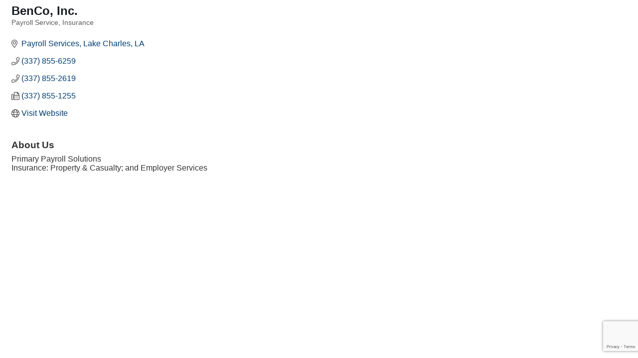

--- FILE ---
content_type: text/html; charset=utf-8
request_url: https://www.google.com/recaptcha/enterprise/anchor?ar=1&k=6LfI_T8rAAAAAMkWHrLP_GfSf3tLy9tKa839wcWa&co=aHR0cDovL2J1c2luZXNzLmFsbGlhbmNlc3dsYS5vcmc6ODA.&hl=en&v=TkacYOdEJbdB_JjX802TMer9&size=invisible&anchor-ms=20000&execute-ms=15000&cb=gtceuimfb0y8
body_size: 45702
content:
<!DOCTYPE HTML><html dir="ltr" lang="en"><head><meta http-equiv="Content-Type" content="text/html; charset=UTF-8">
<meta http-equiv="X-UA-Compatible" content="IE=edge">
<title>reCAPTCHA</title>
<style type="text/css">
/* cyrillic-ext */
@font-face {
  font-family: 'Roboto';
  font-style: normal;
  font-weight: 400;
  src: url(//fonts.gstatic.com/s/roboto/v18/KFOmCnqEu92Fr1Mu72xKKTU1Kvnz.woff2) format('woff2');
  unicode-range: U+0460-052F, U+1C80-1C8A, U+20B4, U+2DE0-2DFF, U+A640-A69F, U+FE2E-FE2F;
}
/* cyrillic */
@font-face {
  font-family: 'Roboto';
  font-style: normal;
  font-weight: 400;
  src: url(//fonts.gstatic.com/s/roboto/v18/KFOmCnqEu92Fr1Mu5mxKKTU1Kvnz.woff2) format('woff2');
  unicode-range: U+0301, U+0400-045F, U+0490-0491, U+04B0-04B1, U+2116;
}
/* greek-ext */
@font-face {
  font-family: 'Roboto';
  font-style: normal;
  font-weight: 400;
  src: url(//fonts.gstatic.com/s/roboto/v18/KFOmCnqEu92Fr1Mu7mxKKTU1Kvnz.woff2) format('woff2');
  unicode-range: U+1F00-1FFF;
}
/* greek */
@font-face {
  font-family: 'Roboto';
  font-style: normal;
  font-weight: 400;
  src: url(//fonts.gstatic.com/s/roboto/v18/KFOmCnqEu92Fr1Mu4WxKKTU1Kvnz.woff2) format('woff2');
  unicode-range: U+0370-0377, U+037A-037F, U+0384-038A, U+038C, U+038E-03A1, U+03A3-03FF;
}
/* vietnamese */
@font-face {
  font-family: 'Roboto';
  font-style: normal;
  font-weight: 400;
  src: url(//fonts.gstatic.com/s/roboto/v18/KFOmCnqEu92Fr1Mu7WxKKTU1Kvnz.woff2) format('woff2');
  unicode-range: U+0102-0103, U+0110-0111, U+0128-0129, U+0168-0169, U+01A0-01A1, U+01AF-01B0, U+0300-0301, U+0303-0304, U+0308-0309, U+0323, U+0329, U+1EA0-1EF9, U+20AB;
}
/* latin-ext */
@font-face {
  font-family: 'Roboto';
  font-style: normal;
  font-weight: 400;
  src: url(//fonts.gstatic.com/s/roboto/v18/KFOmCnqEu92Fr1Mu7GxKKTU1Kvnz.woff2) format('woff2');
  unicode-range: U+0100-02BA, U+02BD-02C5, U+02C7-02CC, U+02CE-02D7, U+02DD-02FF, U+0304, U+0308, U+0329, U+1D00-1DBF, U+1E00-1E9F, U+1EF2-1EFF, U+2020, U+20A0-20AB, U+20AD-20C0, U+2113, U+2C60-2C7F, U+A720-A7FF;
}
/* latin */
@font-face {
  font-family: 'Roboto';
  font-style: normal;
  font-weight: 400;
  src: url(//fonts.gstatic.com/s/roboto/v18/KFOmCnqEu92Fr1Mu4mxKKTU1Kg.woff2) format('woff2');
  unicode-range: U+0000-00FF, U+0131, U+0152-0153, U+02BB-02BC, U+02C6, U+02DA, U+02DC, U+0304, U+0308, U+0329, U+2000-206F, U+20AC, U+2122, U+2191, U+2193, U+2212, U+2215, U+FEFF, U+FFFD;
}
/* cyrillic-ext */
@font-face {
  font-family: 'Roboto';
  font-style: normal;
  font-weight: 500;
  src: url(//fonts.gstatic.com/s/roboto/v18/KFOlCnqEu92Fr1MmEU9fCRc4AMP6lbBP.woff2) format('woff2');
  unicode-range: U+0460-052F, U+1C80-1C8A, U+20B4, U+2DE0-2DFF, U+A640-A69F, U+FE2E-FE2F;
}
/* cyrillic */
@font-face {
  font-family: 'Roboto';
  font-style: normal;
  font-weight: 500;
  src: url(//fonts.gstatic.com/s/roboto/v18/KFOlCnqEu92Fr1MmEU9fABc4AMP6lbBP.woff2) format('woff2');
  unicode-range: U+0301, U+0400-045F, U+0490-0491, U+04B0-04B1, U+2116;
}
/* greek-ext */
@font-face {
  font-family: 'Roboto';
  font-style: normal;
  font-weight: 500;
  src: url(//fonts.gstatic.com/s/roboto/v18/KFOlCnqEu92Fr1MmEU9fCBc4AMP6lbBP.woff2) format('woff2');
  unicode-range: U+1F00-1FFF;
}
/* greek */
@font-face {
  font-family: 'Roboto';
  font-style: normal;
  font-weight: 500;
  src: url(//fonts.gstatic.com/s/roboto/v18/KFOlCnqEu92Fr1MmEU9fBxc4AMP6lbBP.woff2) format('woff2');
  unicode-range: U+0370-0377, U+037A-037F, U+0384-038A, U+038C, U+038E-03A1, U+03A3-03FF;
}
/* vietnamese */
@font-face {
  font-family: 'Roboto';
  font-style: normal;
  font-weight: 500;
  src: url(//fonts.gstatic.com/s/roboto/v18/KFOlCnqEu92Fr1MmEU9fCxc4AMP6lbBP.woff2) format('woff2');
  unicode-range: U+0102-0103, U+0110-0111, U+0128-0129, U+0168-0169, U+01A0-01A1, U+01AF-01B0, U+0300-0301, U+0303-0304, U+0308-0309, U+0323, U+0329, U+1EA0-1EF9, U+20AB;
}
/* latin-ext */
@font-face {
  font-family: 'Roboto';
  font-style: normal;
  font-weight: 500;
  src: url(//fonts.gstatic.com/s/roboto/v18/KFOlCnqEu92Fr1MmEU9fChc4AMP6lbBP.woff2) format('woff2');
  unicode-range: U+0100-02BA, U+02BD-02C5, U+02C7-02CC, U+02CE-02D7, U+02DD-02FF, U+0304, U+0308, U+0329, U+1D00-1DBF, U+1E00-1E9F, U+1EF2-1EFF, U+2020, U+20A0-20AB, U+20AD-20C0, U+2113, U+2C60-2C7F, U+A720-A7FF;
}
/* latin */
@font-face {
  font-family: 'Roboto';
  font-style: normal;
  font-weight: 500;
  src: url(//fonts.gstatic.com/s/roboto/v18/KFOlCnqEu92Fr1MmEU9fBBc4AMP6lQ.woff2) format('woff2');
  unicode-range: U+0000-00FF, U+0131, U+0152-0153, U+02BB-02BC, U+02C6, U+02DA, U+02DC, U+0304, U+0308, U+0329, U+2000-206F, U+20AC, U+2122, U+2191, U+2193, U+2212, U+2215, U+FEFF, U+FFFD;
}
/* cyrillic-ext */
@font-face {
  font-family: 'Roboto';
  font-style: normal;
  font-weight: 900;
  src: url(//fonts.gstatic.com/s/roboto/v18/KFOlCnqEu92Fr1MmYUtfCRc4AMP6lbBP.woff2) format('woff2');
  unicode-range: U+0460-052F, U+1C80-1C8A, U+20B4, U+2DE0-2DFF, U+A640-A69F, U+FE2E-FE2F;
}
/* cyrillic */
@font-face {
  font-family: 'Roboto';
  font-style: normal;
  font-weight: 900;
  src: url(//fonts.gstatic.com/s/roboto/v18/KFOlCnqEu92Fr1MmYUtfABc4AMP6lbBP.woff2) format('woff2');
  unicode-range: U+0301, U+0400-045F, U+0490-0491, U+04B0-04B1, U+2116;
}
/* greek-ext */
@font-face {
  font-family: 'Roboto';
  font-style: normal;
  font-weight: 900;
  src: url(//fonts.gstatic.com/s/roboto/v18/KFOlCnqEu92Fr1MmYUtfCBc4AMP6lbBP.woff2) format('woff2');
  unicode-range: U+1F00-1FFF;
}
/* greek */
@font-face {
  font-family: 'Roboto';
  font-style: normal;
  font-weight: 900;
  src: url(//fonts.gstatic.com/s/roboto/v18/KFOlCnqEu92Fr1MmYUtfBxc4AMP6lbBP.woff2) format('woff2');
  unicode-range: U+0370-0377, U+037A-037F, U+0384-038A, U+038C, U+038E-03A1, U+03A3-03FF;
}
/* vietnamese */
@font-face {
  font-family: 'Roboto';
  font-style: normal;
  font-weight: 900;
  src: url(//fonts.gstatic.com/s/roboto/v18/KFOlCnqEu92Fr1MmYUtfCxc4AMP6lbBP.woff2) format('woff2');
  unicode-range: U+0102-0103, U+0110-0111, U+0128-0129, U+0168-0169, U+01A0-01A1, U+01AF-01B0, U+0300-0301, U+0303-0304, U+0308-0309, U+0323, U+0329, U+1EA0-1EF9, U+20AB;
}
/* latin-ext */
@font-face {
  font-family: 'Roboto';
  font-style: normal;
  font-weight: 900;
  src: url(//fonts.gstatic.com/s/roboto/v18/KFOlCnqEu92Fr1MmYUtfChc4AMP6lbBP.woff2) format('woff2');
  unicode-range: U+0100-02BA, U+02BD-02C5, U+02C7-02CC, U+02CE-02D7, U+02DD-02FF, U+0304, U+0308, U+0329, U+1D00-1DBF, U+1E00-1E9F, U+1EF2-1EFF, U+2020, U+20A0-20AB, U+20AD-20C0, U+2113, U+2C60-2C7F, U+A720-A7FF;
}
/* latin */
@font-face {
  font-family: 'Roboto';
  font-style: normal;
  font-weight: 900;
  src: url(//fonts.gstatic.com/s/roboto/v18/KFOlCnqEu92Fr1MmYUtfBBc4AMP6lQ.woff2) format('woff2');
  unicode-range: U+0000-00FF, U+0131, U+0152-0153, U+02BB-02BC, U+02C6, U+02DA, U+02DC, U+0304, U+0308, U+0329, U+2000-206F, U+20AC, U+2122, U+2191, U+2193, U+2212, U+2215, U+FEFF, U+FFFD;
}

</style>
<link rel="stylesheet" type="text/css" href="https://www.gstatic.com/recaptcha/releases/TkacYOdEJbdB_JjX802TMer9/styles__ltr.css">
<script nonce="lxqZ1Me6GcaByjdjLnudfQ" type="text/javascript">window['__recaptcha_api'] = 'https://www.google.com/recaptcha/enterprise/';</script>
<script type="text/javascript" src="https://www.gstatic.com/recaptcha/releases/TkacYOdEJbdB_JjX802TMer9/recaptcha__en.js" nonce="lxqZ1Me6GcaByjdjLnudfQ">
      
    </script></head>
<body><div id="rc-anchor-alert" class="rc-anchor-alert"></div>
<input type="hidden" id="recaptcha-token" value="[base64]">
<script type="text/javascript" nonce="lxqZ1Me6GcaByjdjLnudfQ">
      recaptcha.anchor.Main.init("[\x22ainput\x22,[\x22bgdata\x22,\x22\x22,\[base64]/[base64]/e2RvbmU6ZmFsc2UsdmFsdWU6ZVtIKytdfTp7ZG9uZTp0cnVlfX19LGkxPWZ1bmN0aW9uKGUsSCl7SC5ILmxlbmd0aD4xMDQ/[base64]/[base64]/[base64]/[base64]/[base64]/[base64]/[base64]/[base64]/[base64]/RXAoZS5QLGUpOlFVKHRydWUsOCxlKX0sRT1mdW5jdGlvbihlLEgsRixoLEssUCl7aWYoSC5oLmxlbmd0aCl7SC5CSD0oSC5vJiYiOlRRUjpUUVI6IigpLEYpLEgubz10cnVlO3RyeXtLPUguSigpLEguWj1LLEguTz0wLEgudT0wLEgudj1LLFA9T3AoRixIKSxlPWU/[base64]/[base64]/[base64]/[base64]\x22,\[base64]\\u003d\x22,\x22YsOUwogzQHzCnsOrwpLCv3/DpsOWw5DCkcKCQE5May/CjyTClsKIHTjDhh3DsxbDuMO/w45CwohQw7fCjMK6wqjCkMK9cmnDtsKQw51TOBw5wrYcJMO1FcKhOMKIwrJAwq/Dl8OMw7xNW8Kdwp3DqS0dwr/Dk8OcVcK0wrQ7VMO/d8KcDMOeccOfw6bDpk7DpsKvJMKHVxHCtB/Dll0Bwpl2w4vDoGzCqEDCscKPXcOCRQvDq8OaDcKKXMOjDxzCkMO+wpLDoldpE8OhHsKTw7rDgDPDsMOVwo3CgMK9fMK/w4TCs8Osw7HDvCgIAMKlfcOmHggaUsO8TALDkyLDhcK+VsKJSsKNworCkMKvLjrCisKxwonChSFKw7/CmVA/f8OkXy5mwqnDrgXDt8K8w6XCqsOBw6g4JsOhwq3CvcKmKMOmwr82wqfDhsKKwo7CuMKpDhU0woRwfHvDoEDCvnrCtiDDukrDj8OATgYhw6bConjDmEIlVR3Cj8OoJcOZwr/CvsKbLsOJw73DgcOLw4hDUmcmREYYVQ8Iw5nDjcOUwojDonQiZw4HwoDCpzR0XcOYfVpsfMO6OV0WRjDCicOZwqwRPUjDgnbDlVnCuMOOVcOlw7MLdMO4w4LDpm/CryHCpS3Dm8KSEksFwrd5wo7CgHDDizU2w7FRJBYJZcKaDsOAw4jCt8OAV0XDnsKVfcODwpQwccKXw7QRw7nDjRcPRcK5dgdQV8O8wrFlw43CjgLCgUwjGnrDj8KzwrkUwp3Cin3Ci8K0wrRew5pILBPCvDxgwq/ClMKZHsKXw6Jxw4ZgasOnd1QAw5TCkzjDl8OHw4oUVFwlWn/CpHbCuSwPwr3DuyfClcOEcFnCmcKeaGTCkcKOB2BXw63DnMOVwrPDr8OCGk0LasK9w5hePkdiwrcrJMKLe8Kew7JqdMKPBAEpfcODJMKaw6PClMODw40KUsKOKDfCtMOlKyLCvMKgwqvCn3fCvMOwJWxHGsOmw5LDt3s1w6vCssOOc8Odw4JSNcK/VWHCrMKGwqXCqxfCiAQ/[base64]/DtzkWwrQUw5YJdcOhwrYLYhBxwq/DojLDo8OBT8KuEFPDocK/w7nCg3cdwqkaQcOtw70Iw6ZFIMKTSsOmwptZCnMKAMOPw4dLdsKmw4TCqsO5HMKjFcOxwqfCqGAmBRIGw41LTFbDkhzDomNvwpLDoUxqV8KEw7XDucOMwrFGw7PChklzPMK2bcK2wopyw57DhMOAwq7CmcKww4jCpMKxUUDCvC5TTcK9HXxUYcOgCsKtwp/DocOsajHCllvDtTnCsg9jwppPw74zGsKWwpDDq0pQFXRfw6lzEyBHwr/[base64]/DjWUcAXzChBbDlMO4w6HCv0JOwqDCjXggb3tDUsOXwqwRw5Bqw5V4EzfCmG4fwqV2eW/CjT7DszXDssOJw6HCmwJAOMO4wqHCmsO3BX85a3BXw5AEacO2wqnCgF5awphbRi0/w6V+w6vCrwYqTBlNw5hrUsOpOMKtw5nDsMOIw70nw5PCiB3CpMOJwqsQfMKUwrAtwrpYPF4Kw50MV8OwEDDDhMK+N8OyecOrE8OgOMKte0vCuMK/[base64]/T8OMwqXChsO7wqxTWcOPVCDClMKEw7LCkcKhwpg0FTbChhzClsOqOgstw6rDqsKuOT/[base64]/Dg3rDqsKvKsOIw5llw6Emw4VRwq56WVzDsFQCw6EDZcOMw6QlFMKYWsOpCDB9w6bDvi/Cp3PCggvDnHLDmDHDlBoYDz7Dm2TCtxF0TsO1wo8Gwohuwo5lwotNw5RSZsO8dDPDk0h5AsKRw74bYgtZwrdaM8Kvwolhw6fCncObwo9hJsOgwqcsNcKNwoTDjcKew6bChB9Hwr7DtRISBcKvKsKOXcKew7Afw696wpkiUgLCtMKNBUXCjMKuKFhYw5/DlxMFeXfCmcOcw7hdwpknDVZie8OSwr7DhUTDh8OqRMKmdMK7PcOZTHHCjsOuw5jCswoHw7DDvcKlwrTDvXZzwojCisOlwpRuw5Z5w43CuVwECW3Cu8OofsOww4Jew5nDgCvCin8Vw7psw6LCtCfDpAhMDMOAN2rDisOUI0/DpyAWf8KGwo/DqcKQRsK0FEFlw6xxA8KiwoTCtcOqw73CicK3dkMNwrDCp3RDE8K1wpPCugMoSyTDjsKBw502w5HDvwdaKMK8w6HClDvDkRBrwo7CgsOJw6bCk8OTw4phe8O1WF8HU8Ofa11zKVlfwo/DsSlNwqhRwqNrw5TDnFZRw4PDvW0MwrkswqRdBH/DlsKnwpozw71QODd4w4Jfw5TCqcK7ASRGVmLDiW7CsMKHwrvDrwU/w51ew7fDrCjDuMKyw7zChUZGw7xSw6JYXsKMwqjDtBrDllseZ2JGwpnCjz/CmAXCogMzwoHCiCvDt28sw6s9w4fDgx/CosKKXsKPwp/Dn8OFwrEUUDkqw7gtDMOuwr/CrErDpMKRw7Uzw6bCpcKkwpTDujxYw5PClSpLIMKKLl1iw6DClMOZw7DCiARZc8K/AMO5w4t3aMOvCHNKwoUqXcOrw7l/woEXw6XCmR0kwqzDksO7w6PCscOBdVkmOMO8ICHDsW/DuCZAwqHDosK2wqbDomHDq8K6OF7Dj8KAwqTCrMORYBDDlwHCmUwDwrbDtcK7PMKjWsKLw51xwpPDn8Ohwo8Zw6DDqcKjw6XCgiDDlRdRCMOfwp0SKl7CisKLw6/CpcO1wrTDg33CrcOGw4TCkinDuMKQw43CocK/w6NcPClqesOpwpIew4t6CMKsL2QxVcKDBm7DkcKQfsKIw67CsgvCvwdaWng5wovDsiklR17Dt8KVKCfCjcOhw6kkZlHChj3Ci8Ozw4UYw7nDrcO5aQTDosOWw4hRasOXwqjCtcKJMCB4TXjDsi5TwppqfMKaAMOTw70mwqZSwr/CvcObBcKbw4BGwrDClcORwqAow6vCr03DhcOeAH5ywq3CmxM+LcKdYMOOwofDtMOcw7PDtU7CnsKiAnl4w6jCo1zCqFzCrCnDjcKKwrEQwqDCmcOCwohRZBZNKcO8TEISwo3CthRBZQEjHMOrWcOAwo7DvSgQwpzDuhRHw7/[base64]/DgMKrwpkLf8Ovw5nCkMO8IATCisKmw4PDqBLDvsOXw6c1w5tPDi3Dj8KPL8KbbQ7CrsOMF27CvsKmwpEpVRoGw6EnFXl4eMO5woJJwoXCr8Oiw4p0VWPCmm0fw5IIw5oSwpIxw44Uw4XCjMO2w58QW8KzEizDqMKqwrtywqXDvnbDjsOAw7g/G0ZRw4jDhsKXw6AWV3RBwqrCvCLCncKuf8KMw73Cvm5swoh/wqMOwq3CrsKww5lZaVzDqBjDtSfCtcK+VsKAwq8Tw6XDqcO3BBjCoU/CqEHCsQXCkMOKUsK4dMKVMXfDicKmw4fCrcOWTMKww6PDkMK6V8KbQMKVH8Ogw71HcMOeFMOJw67CscK/w6c4wrscw7wFw40Mwq/DucKbw7TDlsKkTB4GAi90Sl1ywoYmw6PDlcOsw6zCjHDCkcO2cBkDwpEPDkY9w4l+ElDDnwnCqXwpwqxlwqg6wrt+w5sCwpHDkgpIXMOww6/DqQRhwqzDkFPDuMK7RMKSwo/[base64]/[base64]/LMKMMQfCtxTCmAHDl1wFGsKrSBbDnMKFw5Ztwro2N8Kfw6rCi2vDq8OHAEbCsDweNsKibcKyE07CpUbCllDDiENuVsKbwpDDjj9COHNQWDBjR0NEw6FRLlHDlX7Dj8KHw4rDhz80RwHDhhl4fX7CncO1wrUvdMKKCicEw6FhSFpHw5bDmsO/w6rDuysmwoIrZBwZwoNzw4bChiEPwrRHJMK6wrXCucOCwrxjw5dIIsOnwoLDoMKtGcOswpjDm1XDhADCncOmwqjDhlMQaQwGwq/DjSTDo8KoDiPCoghLw77DsyTDsiwww6gPwpzCmMOcwp5uwqrCgAPDpMOnwoEMDAUTwroubMKzw5HCiXnDokDCllrCksOLw7t3wqPCgcK+wq3CnQ9rQsOhwqXDlsOvwrxAMgLDjMOhwr4bfcO6w6LCi8O/w4fCsMKYw6jDrk/[base64]/DrG4tVsK5JMKBWFDDjFvDrEXDiFF2WGnCuS5qwovDll3CiEseQ8KywpjDsMOaw47DvBx9J8KGHC9HwrR1w7LDmSvCl8K1w5cXwoXDj8KvUsOgFMKsZMKRZMOJwrwqV8ONDmkUdsKyw6nCusOxwpXCncKdwpnCpsOUBllKCWPCrMO7N0BIRBwVfRVWw4/CsMKpOQzDscOrLHPCvH9swpMCw5fClMK9wr12J8OmwqctcjLCr8O7w7FhIgDDmlJJw5HClcObw6XCmwTDjHbDo8Kqw44/[base64]/DkcKUWMKiaiEwQsK2W8KBwrPDkMOcw4jDncOsZWXCn8OMTMONw7zDgsOCUVzDk2QTw4nCjMKnHyjCg8OEwovDgSLDgsOHK8O+X8ObMsKpw6/DmcK5FMOKwqZhwo9VJcO3wrodwooNbXRqwqJZw6nDmcOSwqtXwqHCr8Opwot3w5vDgVXCkMOVwo7Dg0oUfMKkw6jDiUJkw7hhasOZwr0VIMKIKDJTw6wCOcOHOhlaw7w9w4cwwo8EcWFZNEjCusOKYhrCmws/w4DDlMKfw4HDhFrDrknCiMK/w58Ow4HDm2dIXcOiw6waw6bChDDDvRvDhsOOw7DCrD3Cr8OKwpXDjkTDj8OdwpHCkcKnwrPDqm12X8OTw6cfw7TCusOecHfCt8OreCPDtlDChgEEwozDgCbDg0vDt8KvMELCscKYw5w1VcKSEykuNwTCtHtpwr57JCLDmE/DvsK3wr4LwpxHw5dfMsOlwoRmNMO6wpAjfzgZw5jDvcOnPMO9MTg5wqwyRsKMw6xZPg4+w6jDhsOnw6scQXrCpsO2F8OHwqvCpsKMw7vDmizCq8K5OgnDtVDCo1/Dgzx/[base64]/DmRohw4fCoMOpL8OYAmUow4/CgWApwoxHYsOmwo7Cil3CpsK8wp1sWsOyw6zCnQjDqQzDm8K4B3d9wpExbnVKZMK+wqo0MQvCssOiwoYww6TDicKMF0wawrJFw5jDoMKea1F4csKNFndIwp5OwojDm1sBJMKqw79LKzRhF39JPUdPw7Q/fMKDIsO6WCTCg8OWcXnDqF3CvsKTO8OeMF4UZsOiwq5BY8OKRwDDg8OGY8KMw5NMw6ISBGLDg8KCTcKjE3/Ct8K5w5N2w40Tw73ClsOKw5tDYlgcacKvw485O8Omwp8WwoJkwppLf8KfXnXDkMONIMKbXMOMETTCnMOmwoTCvsOHGVZuwpjDkDguDi/CvVHDrgAQw7fDsQvCvAkiX1/Cl0tOwo7DlsKYw7fDuDAkw77Dg8OMw7jCkg0XNcKBwo5nwrpuOcOmISbDsMKoJMKHCwHCmcKlwpNVw5JbLMOawqbDjxNxw5LCtMOBcy/CpSxgw5J2w6fDrsOCwoI1woXCm2gKw5hlw4wTd1HCrcOiFsOnC8OwLcK2TMK2IENbZB95bHTCuMK+w4/Cj2EQwpBRwoXDtsOzWcKTwqjCqyM+woVeWiDCmhnCmVs9w4whcCbDgzZJwqtNw54PN8K4QiNmwrAtO8O+O1l6w61iw6XDjREIw6B6w4RCw7/[base64]/w6J9UsKzZsOqPMOIGsKZwrnDqwpQwrZBw4gwwq8nw5nDlcORwpPClmLDhifDm2dIUMOwZsOWw41Nw7TDmzLDlsOMfMOtwp8pQTc0w4oWwq4HVcKow40bGAQSw5nCsFQ0bcOuVUTCoSoowoMYKXTDscO3DcKVw73ClUdMw5/ChcKhKhXCnG4Nw50AJsODU8OSQVZYQsKqw7bDhcO+BgdNXRgTwonCmhPDqFnDn8OtNmh8H8ORPcOUwoFVNMO5w6PCpDLDjSzCixjCq2lywrhWR3N1wr/CqsK8TDbCvcOtw4/Cr0Euwowcw4rCmS3CicKpVsK6woLDvMOcw4XCnWrCgsOwwoFZRFvClcKOw4DDkBh0wo9SKwzCmQVKNMKTw5fCkU0Bwrl0JkDDmsKgc394anoBw6PCtcOvWkbDmi94woB6w7rCncOgfsKELsKAw7l0wrZrDcKlw6nCkcO/VVHCrk/DhEIbwrDCvGNfMcKXFSlcMRFFwqfCpMO2ejFUBxrDtcKVw5NLw4TCvMK+dMKIe8O3w5LCtloaLlXDnHsNwqgQw4zDiMOjWTp0wrHCnVNfw73Cr8OnCsOgcsKCBBtzw6rCkTPCk1jCumxwXMK8w6x9URQ/wqx6Wy7CgC0af8KOwrDCqiZnw5bCvjPCrsOvwo3DrD/[base64]/DtsKUOcO8HcO1w5nCgyJSYMK1wq1cIXPCtz/[base64]/[base64]/wrJbeMKAOcOKM8K0McOABiDDuCxxw7kCwobClyc7wpnCisKhwobDmDcSTsOWw7MHUGUkw5Uhw4V4OsKLR8Kjw5XCtCUcRcK4KTvCiBY3w6h2TVnCjcKsw6sLwpfCvcKxJ3cLwqR+XAd/wqFqY8Ozwpl0ZcO2w5XCq0RNw4HDncO+w6sRQhMzG8O6CgZhwpMzLMK0wojDoMKtw6Apw7DDtDdvwooPwrZWYw8JMMOqAFrDoC3ChMOsw5UUw5czw5JfZHt2AsKLLyfCrMOjS8O7JWV5XC/[base64]/[base64]/w7nCk2MDwocpWnd3wqh5IGjDoGMow4UyKRZTwqTCnUQfwp1pNsKRWjTDolHCn8O+wrvDvMOadcO3wr9jwqXCm8Kzwpl7N8Ocwo/[base64]/ClcOow5LCkhdBw6ttwrVMw4rCvjrDuXsAbGZbC8KnwpMNZ8OOwqrDkG3Dg8Ovw55sO8OBeXLDoMKoLngcfhogwosgwp1fT0PDuMOMdm7CqcKbakZ7woplNcKVw73CiybCnXDDiSXDscK9w53CjsOjUMKyZU/[base64]/[base64]/BlPDum7DnAIkw6PDksO5TGTCvxgNZGfDriMsw6k/[base64]/CmcOQwqHCnlxmEjrDsxQeZcOfwrUBEwRoS0B3SXoXK3fCvH/CucKiEGzDgQLDh0XCrgHDviLDhDvCumnDvMOuFcKAOEnDrsOkREsRFT9deB/CrW0qagZVacKxwo3DocOJOMOVYcONEsK4eDYPeHFkw5HCuMOvOkRJw6jDuFXCjMOLw7HDjx3CkWwawotHwpphB8K8wpnDhVQOwo7DuErDhsKcbMOAw7MkMMKdRzBvKMK/w7luwpfCgwvDlMOtw6PDjsOdwoglw4HCgHrDm8KWDsO2w63Co8OXwqLCrEHCvnNIcUPCmQgtw6Q0w6XCuS/DtsKZw5PCphlaMsOFw77DvcKtDsOVwow1w6zCpMOmw57DisO6wqnDkMOmFgAiTQY6wqxpbMOlc8KWH04BVXtpwoHDncOMwqUgwpXDlCxQwpMAw77DozTCqi0/wq3DqVLDncO/XgJ3RTbCh8KFbMOFwqIDdsKHwobDpT/CkMKnHcOYHTHDlAEPwpXCvxLDjTg1MsKDwqXDsjXClsKvI8OAWnMeQ8OGw54qGA7CoSrCs1ZeO8OMOcK/wo/[base64]/Dm2Zoaz5QLsKpeQEEw6RHccOBw4VIw4xKcD98w4UCw6rDl8ODP8O5wrPCvjXDpG4OZFHDh8KAKytHw7vCrx/Cp8KVwrwhYDPDoMOcBGLCvcOVSHFlXcOoaMK4w4RTRF7DiMKtw63CvwbClsOsR8KgMsKJRsOSRCkbKMKBwoTDm3UXw54zXwzCrgzCtRTCtsKrOTcfw6XDocOAwrTDpMOIwoA5wq4Tw6Adwr5NwqIAwq/Dv8Kgw4NEwppPQ2vCrcKowp8EwocDw7pKHcOXCsKjw4TChcOPw7AkJ0TDp8Kuw5zCpkrDmsKGw67CksO0wpckD8O3SsKyTsOiXcKrwqdpbsOIKChQw4DDnTsYw69/w5fDsTTDjcONU8O0GWfDqsKcw5LDtglcwr42NQYFw5MZR8OiYsOOw4BzHAF/wotJOBnCqHtiacKHShEvLMKJw4zCrSFFScKLb8KtdcOMKT/DmHXDmMOrwoPCh8KvwpbDvMO/bMKkwqAbRcO9w7Aiwr/CuCQXwqhew7PDjw/DjSU0PMO6IcOiag1cwqAFfsKcOsO3VR1dWVLDk17Dk2zCu0zCoMOqSsKLwpvDqBAhw5B8YMOSFCTCoMOIwoRdZU5Kw6cZw5thYcO0wolJDW/[base64]/DucOcwrzCjWlvSRzCgMKIw6peCnpmHMKVMiM2w4dtwqBjWk/DisOMBMO1woxuw6lGwps8w4hGwrAsw6nCoXnCsmIsMMOrAgUUYMOXe8K/EVLCvx5Sc3ZLE1k+VsK2w45hw7s/[base64]/CsAArQcOLM8Knw4zDqsOTw4zCiwrCklHDtV9rw5zCnirCrcO6wr7Dkh/DhsKCwplHw6Avw6kHwq4eKzrDqh7Dunthw4TCiz8AX8OBwrtgw4pmCMKcw5/Ck8OVfMKCwrbDuwvCjzrChgjDh8K8NzAvwqd/ZHcBwqHDmX8RA1vCsMKEE8KCAk/DuMO/[base64]/CgMKxw4h4w4d1woXDrsKrw6rDqjJBcW8tw5B1SWEdBwbDjcKLwp97Y2hRX2kjwqDCkk7DjGXDmD7ClQDDo8KoWBkLw4XDlAhZw7HCncO7DS/CmsKQesOswqlLGMOvw7MQPkPCs3jDsiHDqFQDwqIjw4QlR8Ozw6gfwoxsERpHw63CtzbDjARrw6J8YhLCm8KOTCMHwrByC8OVTcK9wpzDucKKYEBswoIUw7knDMKYw5cyIcKdw4ZfcMK/wrtsT8OzwqgkKMKtD8O8JMKpEsOSasKyMCzCtMKrw5xKwqXDigXCoUvCo8KIwow8elENDVfCnsOLwpjCigXCg8KgfsK8GDQMaMKvwrF8JsObwr0GbsO1wroFd8OzMsKww6ZRIcOTIcOGwqDCi15rw5FXXUjCpEXDkcKHw6zDhGgDXxTDp8K6w50ow63CusKOw6/[base64]/DhhnDqRLCpsOXPy7CrMOLw4/DplfCgcOrwqPDkRR3w4zCn8OdHhliwpwLw6QPCwrDg0QREcOFwqVuwr/DmBZ1wqFwVcOtUMKJwpbCj8K7wr7CmXkIw7VXwoPCoMOtwpzDr0bDu8OhUsKJwr7CumhqC0smLjjDlMKbwq1lwphDwqA7M8KFG8KHwojDgCnCpQUDw5hVElnDi8KhwodnXmZZIsKjwpU7ZcO3c0p/w5ADwo1iWgvDmcOXwprChsK5Lx4Dw5bDt8KswqrDuwLDsmLDjHHCn8OpwpNpw4ACwrLDpB7DnG8ww7UPNTfCicOpFSbDksKTKAPCkcOCf8Kkdy/CrcKew5HChkQbKsO6w5HCkTA3w5hAwq3DgAkYw58eTAVUQMO/wo1xw7UWw5INL3dSw7swwrxOZHUzMcOEw5LDnGxiw6ZdcTQyaFPDjMO3w60QR8OAKMOTBcOOJ8O4wo3CpDVpw7nCpMKJLsKBw6cQOsO9VUd3NEIVwr1Ewo9EZcOiJ0XDljQFNcO9wq7Dl8KPw4F7AQXDn8O6TFBud8KcwrTCmMKFw6/DrMOjwoHDncOxw7XDhlBAScKVwrcsPwAxw7nDgirDuMODwpPDksOjUcOiwo7CmcKRwqTCnSJKwoMzccOzwqVewo1Yw5TDkMKvCFHCl0TDgCxKwoFUTMOTwovCv8K1fcK8wo7ClsKww5ISCW/Ck8Ohwp7CmMOJPFDCvWQuwq3Dhjd/[base64]/Dl8OSXncufCVAwpxeIsO/[base64]/JcOXw4jCh04/[base64]/RBDCp8OHwo3DrBkHEMKuAyXDv8K1fFoERMO1OllBw5/DukcXw70wGW/DqcOpwpvDn8Ovw7fDicOGccOUwpPDqMKcSsOaw7jDrcKOwpvCtVYKIsOjwoDDp8Orw4wjEQoYb8Ofwp7Dkxt/w6JOw7/DtBdIwq3Dm0LCl8Krw6XDosO8wrHCjsKfV8KTIMK1cMOvw7hPwrlGw7B5w6vDi8KAw5AASMOzWFDCvSPDjkXDtcKcw4XClnbCpsKPajtofHnCtyrDkMOUJcK2Z1PDv8K8QVg7RMKUW13CtcOzHsOFw7IFQ0Qbwr/DjcOrwrrDoCsxwpvDtMK3G8K9KcOODznDnkd5WgLDomfCoEHDtBwOwqxFGMODw5VCHsKTdMOyHMKjwolkeW7CpMKww6ILCsO1wo0fwpjCsCsuw5/[base64]/Dj8OePMKQBcOpw6kSHz3CtsO2w5FuKBXDgjXDsSkWw7TCqmMawrTCsMOTHcKGCD8/[base64]/wo4hwqXDvMOEwobDkgbDly/CsDDDtCPCsMOpcBXDm8Oqw5plZX7Dih/Dh2PDgRXDiR8jwoLClMK/KHwrwpZkw7vDosONwpkTFcKhFcKpw6AZwo9Uc8KWw4bDgcOaw7BCYsO1bxjClD/[base64]/[base64]/UcKtFsKMwqcyYlcdw4JAwqLDmsKvw686EQTDnh7Cl8KYwpB+wrhjw77CtB1WBMORWxt1wpvDhFXDu8Kuw4xMwr/[base64]/DvVUbw6IwwrTDgGFjdsKxdC12w5DCrjHCu8OrIMOTZcODworCgcOuFMKpwr3Dm8OfwoxNYVIvwpzDkMKfw6pWRMOEf8OkwpwdVcOowrlcw5/DpMKzX8KIwqnDnsKlAiPDnFrDq8OTw63CncKyNkxyL8OqRsOJwoMIwqwgIW00UzRYw7bCr33Cu8KBXRzDjUnCuFY3GlnDpQYjKcKkPMOzLmvClH/DnsKmw7hwwqEUFT/[base64]/ChsOWRUclw5/CmcKuwoPCrcOhdcKjwrdPMAtXwpsmwrx4fWp+wrl5JMKJwplRVxHDqlxeV2vDnMKMw6bDi8O/w5ofMVjDolXCtzvDgcOsLzLCri3Ct8K8w6ZLwqPDjsKGcsKZwqwyIxQnw5TCisOdJwA4e8KHXcKoHxTCssKAwr5hNMOSCDQQw5bDpMOpacO/w5zCn0/Cj0QsSAAqe0zDtsKqwo7Dtm8oe8KlMcOqw6zDhMO9BsOaw48bDsOhwrYLwoNkwpHCgMK9F8KlwrXCmsOsNcONw6vDlMOGw7TDtEzDrCpow71sCcKcwpnCucKxM8KWw7/[base64]/w785QcOdwpBnXnvChWoaXcOMwrDCrMOwwo/CgypPwowWCDrDoTPClGvDvcOiYQkVw5TDicO2w4PDh8KEw5HCocO7BQjCpsKQwobCqkkLwr/CqGHDusOEQMKzwpHCpMK7fxfDkU3CtMKyFcKUwofCp35Iw7/Cs8Okwr9yD8KUFGHCn8KSVHdUw6jChR56Z8OLwrp/bsKSw5Z0wosLw6oUwqk7VsO8w73Dk8KBwp/[base64]/wrpLw6HDvMOkL2Z5wrAIeMKKw69Uw7bClDTCi1rDtiQOwq3DmnlPw6toM0fDolvDm8OtH8OEHCg3dsOMbsOxahDDsBnCi8OUYwTCt8Kewr/CoCgUeMOOTcO0w4k9IcKJw5PCojBsw5vCiMOCYw3DnQrDpMKow5fDkSjDsGcaUcKKPCjDpkTClMO5woY3WcKCRSMUf8K8w5XCkyTDmMKMJsOXwrTDq8KRwot6AWrDsB/Dpnsiwr1Qwp7DuMKwwr/CoMKIw4rDqxpoUcKWakopZU/Dp38uwojDukzCpR3CrsOWwpFGw4MuI8KAPsOseMKAwqlPTj7Dj8Kswo97ZcOhRTzCtsKxwoLDlMOxTh3CliJdaMKbw6HDhH/CuVfDmTDCrMKjaMOmw6t+e8OGKStHbcOvw4PCrcOZwodmSFzDv8Ovw7PDol3DjwDDrUY6I8OOTMOYwonDpMKWwpDDsB3Dj8KeRcK8HUTDvMK6wpRUQXnDox/DtcOPZwpuw7BAw5ZOw6tkwrPCp8KwUMK5w6/DmsOdaAhzwocJw7EXR8OMA21LwoxLwrHCmcO9ZkJ+DcOWwpXCi8OKwrHCjQw9W8OPUMK3AhpkbTjCoxITw6PDi8KrwrnCn8OCw63Dm8KpwphrwpDDrjYnwqMsDC5KR8O+w73DmibCtSPCrjBpw5fCgsONL0nCoSpjWFfCrWzCmEAdwp9Lw4DDmMKow77DvU/DgcKlw7LCrcOVwoNNNMOeWcO2DBhvN31aSMK6w45lwoVRwoFcw6ZrwrJFwq0dwq7DicOiGXJqwrlTPh/Cp8KyRMKEwqjDrsOhOcK6ETbCnjHCp8KSfC7CmMKXwqjCscOpQcOfScOLOMKEZUPDtsONbDpow7AdIsKXw6Ikw53CrMKQPDUGwrs4RsO4fMKtTmXDlDHDgsOyB8OAUMKsccKuEiZHw48pwoc6w6xwVMO0w53CsWvDicOVw5/CscK8w5XClcKYw4vCucOww63DnRBvXkVTfcK5wrIfZXHDnhvDoDPChsK+LMK7w68Af8K3KsKtXMKTc29ZdsOOAFkrATDCvw3DghBTNcOZw7DDvsOSw5IwFi/DhnYQw7PDki3CrwNbw6TDnMOZMBjDmRDCnsOaEjDDmHHCscKyKMO7asOtw5vCosK0w4g8w7vClMKOLzTCs2PCs0XCshBFw7nDqxMScEQhP8OjX8Kvw4XDtsKMFMOQwrIBd8Oywr/DusOVw5LDmMOjw4TCnmTCgU3Cr0JhIVnDjDTChwbDvMO7KMKlJ0w4LVDCm8OWAynDqcO8w4zDlcOWGiAbwo/DlgPDk8K+wq1Uwp4SVcKXNsKaM8KEESzCgWbCuMOIZ2Jpw40qwrx0w5/CuVNmURQ5N8OswrRgSSfCh8K4dMKoHcKNw7J9w67DlAfChlrCr3rDgsOWOMOZCylWGGMZfcOADsKjB8O5Mzcsw4fCryzDvsOsZsOWwpzCq8K8w6lpcMKKw57CpirCm8OSwqvDqg1dwq1yw47Cu8KXw5TCnEnDrz8Hw6/Ck8K9w5YMw5/Dk3cKwobCuVlrGsOxF8OHw4hsw7dHwpTCmMOFBCF6w4tQw5XCgWvDgxHDiXDDhH4Aw5dnKMK+fWXDjjQ/[base64]/ChsKXecOowpY0fC1iUGjCiBHChsOoP8KobW/Cvk0KesKHwqE0w7FDwqDDo8OiwpvDmsOBBcOSRErDnMOYwpfDuAR7wqprFcK1w7oMe8O7dQ3Dv1DDonUcUsKjKk/DhsK1w6nDvCXDu3zCvMKgRW9lwpvCnj/CnH/CqidTI8KLRsOUJE7Do8K2w7LDqsK+IS3CnnMHM8OLEMOrwo19w7zDgsKGM8K7w5rCjC3CvyLCh24Bc8KdWzcYwozCsCpzZcOrwpPCmnrDvAITw7d1wrsOCk7Ct1bDkU/DpRLCi1LDiSfCucOxwo4Lw69fw4fClGBFwqd7wqTCnmXDocKzw6DDnMOJQsOVwr5tJDRcwpHCqcO1w7Erw6rCmcKxAwbDi1PDpm7CqMKmWsODw7I2w5NCwr0uw4sBw7lIw6PDtcKALsKnwo/DqsOnecK0EMO4N8KyCsKkw5fCo0pJw6gswrV9wrHDokPCvEXCkzHDjk/[base64]/Dh0nCtBsewpoSwqlxw6/[base64]/DnRcfwrxQw4NqL3vDrcOmwqxyLXbCu8KBZQDDp2hKwpbCkTrCom7DpRIswq7CvTvDqQE5LHptw7vCsB/DhcKKWRM1cMOhXwXCocOpwrfCtT7CqcKkAFlRw7RgwqF5azfCjH7Dm8Oqw74Fw6XDlwrDtCckwo3DnRceSW4+w5kKw4vDoMK2wrQww7IfRMO0LSIDGQ8DYFnChsK/w6Igwowhw4fDtMOCHsK7W8OUKHTCo0nDiMOrcg0lTV9Qw6dNLWHDl8KVVsKwwrDCuk7CuMKtwqLDosKhwrrDpCbCt8KKUVnDicKcwqLDn8Kww6jCusKvFRDCnF7DsMONw4HCjcKTHMKZw7TDshkPPkZFesOSemVEP8OOCMOpLk1ZwrbCjcOaN8KtTEc/wprDkUwAwqFCCsKqwozCrn0pwr0uJcKHw4DCisOhw7rCncKXSMKmUAtKDnbDo8O0w6Mcwp5RTxkPw7XDtVnDmMOuwozCqMOuwqPDmsOAwrUTScKhAgDCsmjDgcOZwoZ4LcKgJ1fChyrDhMOJw7/Dl8KDbjrCicKQSSjCo3EQUcOAwrTDusKMw5cPIXRbc2/Co8KCw7o+U8O+F1XDo8Kkd2fCk8Ocw5ddZcKjNsK9e8KgAMKfwqFPwojCohMEwr1Kw5HDtD5/wo/Ci04MwqLDkFlBLcOfwq5fw7jDkFDCvk4fwqLDl8Oqw77CgMKJw6FUAy9dXUPCj098f8KATkDDq8KMZxhWZMO0wqYFUSw+bMOQw4/DsQfDmcKxSMOGK8OMP8Kyw69NaT8sdCozRw5Cwo/DlmgTITJUw5JOw5cQw47DjDYHfSEfD07DhMKyw6xLDh1aPsKRwrjDgmHCqsObFkrCuDsDSBFpwo7CmFEewq8xYnHCisO5wp/[base64]/CvmPDrcK7OcKCwoLDpXoeEMK5wrfDrMKEJ0gqw4rDsMODQ8OTwpjDtirDl0tgVsKiwpvCiMOBe8KUwrFlw580J2jCrsKSEzdOA0fCqHTDkcKXw5TCqcO/[base64]/CmsOSw4JKLcK8wpzDvFZyGcOtRW7CoXfClh0DwoHCgcO9ADZKwprClBHCosKJDcKsw6AKwqUxw70vd8OTJMKMw5XDnsKSOWpdw4XDncONw5YcbsOCw4fCjh/[base64]/[base64]/P8O9wpESwoHDssKGfF9SwpNww7RQwoQ5w7zDkMKPV8KJwq59SgDCpjIkw44NL0cKwq4Pw5bDqsO7w6XDvsKew6cQwpVcFnrDtcKNwpXDlUrCscOVV8Khw7zCtsK4TsK8NMOpZCrDvsOvSHTDmsKNL8Obd3zCtsO5aMOKw51bR8Kzw5jCqnIqwpo7ejMDwp/Ds0DDiMOGwq/CmsORNRxXw5TDu8OZwpvCiCHCuy53wpJoD8OLN8ORwoXCv8OYwqPCrnHDqsO/bcKcL8KGwrzDuEtdS3hlBsKQbMKsXsK2wqfCscKLwpEKw4tGw5bCuhEswoTCiH7Dq3XCqEPCu38iw73Dh8KEPMKawoJPYhc/wqvCh8O7KVvCg0VjwrYxw7JVI8KZR2wvbMK1MnnDpRtjwqgKwozDucOvRcKaPMO8woh3w7TCqMKKQ8KxXMKCZsKLEloJwrLCpMKyKzrCmWvCusKAVXQbbigwEAHCpMOfG8Odw4V6H8K3w6ZoAnvCmy/CpS3CmFDCrMKxWjHDpMKZOsKvw4R5Z8KMI07CrcKKK3w/fMKjZiZmw6I1a8KCIHbDjcOww7HDhRV3RsKPAiQ8wr8dw7rCgMOBTsKIb8OMw6p8wrfDgMK9w4fDgnsHJ8Odwrxiwp3DtEAmw6HChTrCksKrwrg/wo3DuQTDsjdPw4luQMKBw5vCo2vDjMKFwprDt8OHw7UxF8OuwpY/McKBAcO0QMKow7LCqA4gw4gObVIqDH8YbTXCmcKRJwXDsMOaT8Oxw6DCpzLDi8K5VjU6IcOERDsLY8OuKTnDvhoaL8KRw4LCscK7Hn3DhkPCo8O8wq7CgsK3f8KCw5TCiiPCvMKpw409woU2OR/[base64]/w6fDvcOHVE8VwrbCj8OmwqbDrsK3w6jCjsOKXV3CtQc8MMOGwovDiE8kwrB/VzbCsGNPw6bDjsKxZQ7ChsKaZ8OEwofDuBYMbsONwr7CvWRPNsOTwpQsw6Fmw5TDsFPDgywyLsO0w58Fw5YTw6QcWsOjdRjDssK0wp4/dsKtS8KLIkHCpcKCC0Iswr8zw4bCmsKhWyLDjMOSQ8OsO8KaU8OvSMKdOsOBwo/[base64]/DsMK/wqLCssKow6tAAnJ1w5XCnsOkfMKjw5lbw6bCv8Otw6TDu8KbGsOjw7zCukwnw7EgeBAzw449VcOyfSBRw6EXwqfCqmkRw7HCgMKXPx99UV7DqHLDiMOMw5fCiMKlw6JLGE5Hwo/DuXvCrMKJXVYiwovCmcKTw5cBLlY4w5nDm0LCm8KTw44nZsKvH8KGwpDDjSnDgsOFwqAFwpEsAMOww50BTMKKwoTCssK6woPDqUPDmsKbwrRNwq1VwqNSe8ODwox/wrLClhpZA0bDp8O/[base64]/w7dYU8OQQsKowrdJwpDCpj7DucOlw7PDqsK4wrxVTsOqw7otKsODwo7DsMOQwpxfTsK4wq19wo3CrTTCucK5wp0SE8KMVyVvw53CjsO5GcK2bl9zWcOuw4pgXsK+dMK7w7IKL2INY8OiBMKuwp5lSsOSWcO1w4BFw5rDnkrDk8OEw4nCvHXDt8O0LEzCqsKgHsKEMsO/w7LDrxpwJsKZworDmMKdO8OkwrxPw7/DiQoEw6QKbMKgwqTCkMOuXsO7anvCk0MfdXhCTCXDgTzCpMKrf3YtwqLCkFgqwqHDo8Kmw6rCtMOvLG3CoybDgxLDqmBkGMOYNzYDwq/DlsOsU8OZAVlfFMKTw4dPwprCmcOieMKyUkPDgxPCp8KfNsO3XcKSw5gTw43Clx0kWMK9w6sVwotOwoRHwph4w6wTw6zDhcKyBG/DowkjUA/CnQzCvj4sAQQfwowrw6PDjcOawq8fR8KyKxRDPsONHsK7VcKjwp84wpZZTMKHAVgxwq3ClsOFwr3DgTdMQ2jClQFKN8K3ak/Cv3rDtmLCiMKZdcOKw7PCmsOOQcODcFjClMOiw6t7w4oGd8KmwrbCohrDqsK+KgsOwqw9wqLDjDnDsGLDpBQvw6N2fT/[base64]/ClsK/w7dcw5zCj8OFwqvDh8OFTirCgsOzdcOmJsKZXiDDoC3Cr8OSw7fCvcKow41EwovCo8KCwrnCnsOvUFZrGcK5wqdmw5fCjVJZfWvDnX0WbMOOw6zDt8OGw74cdsKnacO9QMKWw6DCoCxqM8OcwpbDunfDgsKQRgx0\x22],null,[\x22conf\x22,null,\x226LfI_T8rAAAAAMkWHrLP_GfSf3tLy9tKa839wcWa\x22,0,null,null,null,1,[21,125,63,73,95,87,41,43,42,83,102,105,109,121],[7668936,496],0,null,null,null,null,0,null,0,null,700,1,null,0,\[base64]/tzcYADoGZWF6dTZkEg4Iiv2INxgAOgVNZklJNBoZCAMSFR0U8JfjNw7/vqUGGcSdCRmc4owCGQ\\u003d\\u003d\x22,0,0,null,null,1,null,0,0],\x22http://business.allianceswla.org:80\x22,null,[3,1,1],null,null,null,1,3600,[\x22https://www.google.com/intl/en/policies/privacy/\x22,\x22https://www.google.com/intl/en/policies/terms/\x22],\x22xLwe6imC8n8+RfsdHuQFa/fgQtdLrD76cJpU+Erqyg0\\u003d\x22,1,0,null,1,1764496395087,0,0,[34,17,68],null,[88],\x22RC-pkLRkNWohoveUg\x22,null,null,null,null,null,\x220dAFcWeA6Err-T5zBYu5szyXkU-yCLfQD0uzM4vsaDS5YScomA7HfXeRi5rh3cLRMqMwcZBibp7OtydDwgdMq3fFJ4Fw0rKzz5Bw\x22,1764579194798]");
    </script></body></html>